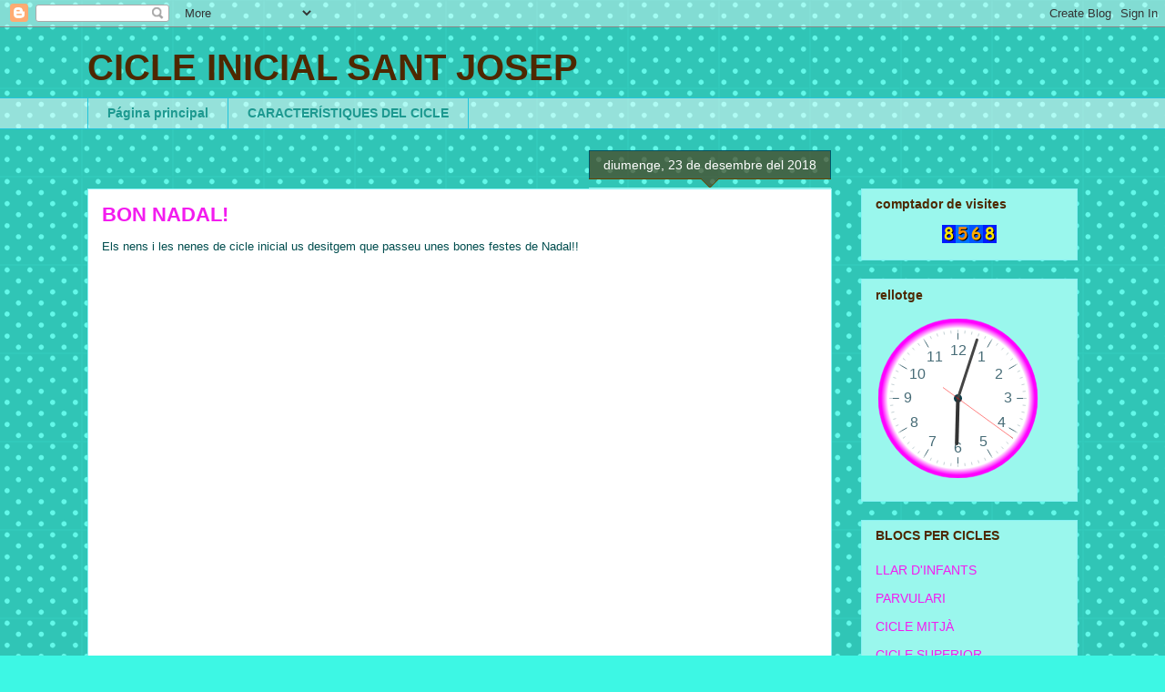

--- FILE ---
content_type: application/javascript; charset=utf-8
request_url: https://w.24timezones.com/c.js?l=c131&t=a&lang=es
body_size: 893
content:
TZ24Widgets.defineWidgets("a",function(){var t="undefined",i=function(i,s){this._renderTo=null,this._ctx=null,this._radius=null,this._color="#FFFFFF",this._logo=null,typeof s.canvas_id!==t&&(this._renderTo=document.getElementById(s.canvas_id),this._ctx=this._renderTo.getContext("2d"),this._radius=this._renderTo.height/2),typeof s.bgcolor!==t&&(this._color="#"+s.bgcolor)};return i.prototype.waitForCss=function(){return!1},i.prototype.render=function(t,i){if(this._renderTo){this._ctx.clearRect(0,0,this._renderTo.width,this._renderTo.height),this._ctx.beginPath(),this._ctx.arc(this._radius,this._radius,.9*this._radius,0,360*Math.PI/180),this._ctx.strokeStyle=this._color,this._ctx.stroke(),this._ctx.beginPath(),this._ctx.arc(this._radius,this._radius,this._radius,0,2*Math.PI),this._ctx.strokeStyle=this._color,this._ctx.stroke(),this._ctx.beginPath();var s=this._ctx.createRadialGradient(this._radius,this._radius,.88*this._radius,this._radius,this._radius,1.05*this._radius);s.addColorStop(0,"white"),s.addColorStop(.5,this._color),s.addColorStop(.75,this._color),s.addColorStop(1,"white"),this._ctx.arc(this._radius,this._radius,this._radius,0,2*Math.PI),this._ctx.fillStyle=s,this._ctx.fill(),this._ctx.beginPath(),this._ctx.arc(this._radius,this._radius,3,0,2*Math.PI),this._ctx.lineWidth=3,this._ctx.fillStyle="#353535",this._ctx.strokeStyle="#0C3D4A",this._ctx.stroke(),function(t,i,s){for(var e,h=0;h<12;h++){e=(h-3)*(2*Math.PI)/12,t.lineWidth=1,t.beginPath();var a=i+Math.cos(e)*s,r=i+Math.sin(e)*s,o=i+Math.cos(e)*(s-s/8),n=i+Math.sin(e)*(s-s/8);t.moveTo(a,r),t.lineTo(o,n),t.strokeStyle="#466B76",t.stroke()}}(this._ctx,this._radius,.85*this._radius),function(t,i,s){for(var e,h=0;h<60;h++){e=(h-3)*(2*Math.PI)/60,t.lineWidth=1,t.beginPath();var a=i+Math.cos(e)*s,r=i+Math.sin(e)*s,o=i+Math.cos(e)*(s-s/30),n=i+Math.sin(e)*(s-s/30);t.moveTo(a,r),t.lineTo(o,n),t.strokeStyle="#C4D1D5",t.stroke()}}(this._ctx,this._radius,.85*this._radius),function(t,i,s){var e,h,a;t.save(),t.textAlign="center",t.textBaseline="middle",t.font=.18*i+"px Helvetica",t.fillStyle="#466B76";for(var r=0;r<12;r++)e=(r-3)*(2*Math.PI)/12,t.lineWidth=1,r>=3&&r<=9?(h=i+Math.cos(e)*(s-s/3.9),a=i+Math.sin(e)*(s-s/3.9)):(h=i+Math.cos(e)*(s-s/3.3),a=i+Math.sin(e)*(s-s/3.3)),t.fillText(0==r?12:r.toString(),h,a);t.restore()}(this._ctx,this._radius,.85*this._radius),function(t,i,s,e){var h=new Date(t).getUTCHours(),a=new Date(t).getUTCMinutes(),r=2*Math.PI*((5*h+a/60*5)/60)-2*Math.PI/4;i.lineWidth=1.5,i.beginPath(),i.moveTo(s,s),i.lineTo(s+Math.cos(r)*e/1.5,s+Math.sin(r)*e/1.5),i.lineWidth=4,i.lineCap="round",i.strokeStyle="#333",i.stroke()}(t,this._ctx,this._radius,.85*this._radius),function(t,i,s,e){var h=new Date(t).getUTCMinutes(),a=2*Math.PI*(h/60)-2*Math.PI/4;i.lineWidth=1.5,i.beginPath(),i.moveTo(s,s),i.lineTo(s+Math.cos(a)*e/1.1,s+Math.sin(a)*e/1.1),i.lineWidth=3,i.lineCap="round",i.strokeStyle="#444",i.stroke()}(t,this._ctx,this._radius,.85*this._radius),function(t,i,s,e){var h=new Date(t).getUTCSeconds(),a=2*Math.PI*(h/60)-2*Math.PI/4;i.lineWidth=.5,i.beginPath(),i.moveTo(s,s),i.lineTo(s+Math.cos(a)*e,s+Math.sin(a)*e),i.moveTo(s,s),i.lineTo(s-20*Math.cos(a),s-20*Math.sin(a)),i.strokeStyle="red",i.stroke()}(t,this._ctx,this._radius,.85*this._radius)}},i}());
TZ24Widgets.defineLocale("es", {"weekdays":["domingo","lunes","martes","mi\u00e9rcoles","jueves","viernes","s\u00e1bado"],"months":["enero","febrero","marzo","abril","mayo","junio","julio","agosto","septiembre","octubre","noviembre","diciembre"],"coordinates":["Norte","Sur","Este","Oeste"]});
TZ24Widgets.setClocksData({"c131":{"has_transitions":true,"dst_starts":1774746000,"dst_ends":1792890000,"raw_offset":3600,"dst_offset":7200,"dst_starts_local":1774749600,"dst_ends_local":1792897200,"tz_info":{"standard":{"alias":"cet","abbr":"CET"},"dst":{"alias":"cest","abbr":"CEST"}}}});
